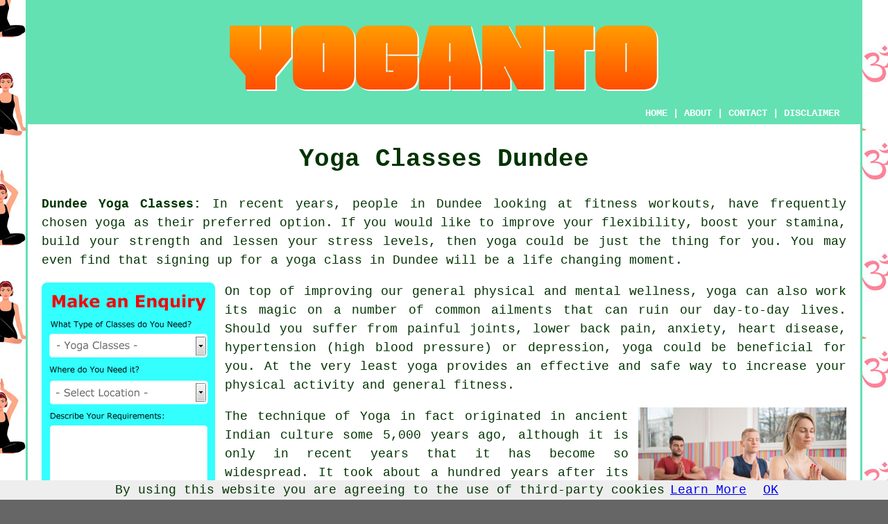

--- FILE ---
content_type: text/html
request_url: http://www.yoganto.uk/dundee.html
body_size: 19531
content:
<!doctype html>

<html lang="en">

<head>

<meta charset="utf-8">
  
<title>Yoga Classes Dundee Scotland - Yoganto</title> <!-- end Dundee Scotland title -->

<meta name="description" content="Yoga Classes Dundee Scotland - ❤️ Yoga - Would you like to improve your general fitness and wellbeing? Sign up for Dundee yoga classes." />

<meta name="keywords" content="yoga classes Dundee, yoga lessons, Dundee, yoga class" />

<link href="oneColFixCtrHdr.css" rel="stylesheet" type="text/css" />

<link rel="canonical" href="http://www.yoganto.uk/dundee.html" />

<meta name=viewport content="width=device-width, initial-scale=1">

<link rel="icon" type="image/x-icon" href="favicon.ico" />

</head>

<body class="oneColFixCtrHdr">

<script src="/cookiechoices.js"></script>
<script>
  document.addEventListener('DOMContentLoaded', function(event) {
    cookieChoices.showCookieConsentBar('By using this website you are agreeing to the use of third-party cookies',
      'OK', 'Learn More', 'privacy-policy.html');
  });
</script>

<div id="container">
  <div id="header">
  
      <div id="logo"><img src="images/yoganto-logo.png" alt="Yoga Dundee - Yoga Classes Near Me" class="logo" /></div> <!-- end div logo -->
      
        <div class="navigation" id="navigation"><a href="http://www.yoganto.uk/">HOME</a> | <a href="http://www.yoganto.uk/about.html" target="_blank" rel="nofollow">ABOUT</a> | <a href="http://www.yoganto.uk/contact.html" target="_blank" rel="nofollow">CONTACT</a> | <a href="http://www.yoganto.uk/disclaimer.html" target="_blank" rel="nofollow">DISCLAIMER</a></div>
  <!-- end #header --></div>
  <div id="mainContent">
    <h1 class="centretext">Yoga Classes Dundee</h1>
	<p><strong class="boldlink"><a href="http://www.yoganto.uk/">Dundee Yoga Classes:</a></strong> In recent years, people in Dundee looking at fitness workouts, have frequently chosen <span class="blacklinks"><a href="musselburgh.html">yoga</a></span> as their preferred option. If you would like to improve your flexibility, boost your <span class="blacklinks"><a href="farnworth.html">stamina</a></span>, build your strength and lessen your stress levels, then yoga could be just the thing for you. You may even find that signing up for <span class="blacklinks"><a href="montrose.html">a yoga class</a></span> in Dundee will be a life changing moment.</p> <!-- end paraone -->

<div id="quote"><a href="contact.html" rel="nofollow"><img src="images/yoga-classes-enquiry-form.jpg" alt="Yoga Enquiries" title="Yoga Enquiries" /></a></div>
<div id="paratwo"><p>On top of improving our general physical and mental wellness, <span class="blacklinks"><a href="airdrie.html">yoga</a></span> can also work its magic on a number of common ailments that can ruin our day-to-day lives. Should you suffer from painful joints, lower back pain, anxiety, heart disease, hypertension (high blood pressure) or <span class="blacklinks"><a href="dundee.html">depression</a></span>, yoga could be beneficial for you.  At the very least yoga provides an effective and safe way to increase your physical activity and general fitness.</p></div> <!-- end paratwo -->

<img src="images/trade-images/yogaclasses0.jpg" title="Yoga Classes Dundee" alt="Yoga Classes Dundee" class="floatright" />

<div id="parathree"><p>The technique of Yoga in fact originated in <span class="blacklinks"><a href="tayport.html">ancient Indian</a></span> culture some 5,000 years ago, although it is only in recent years that it has become so widespread. It took about a hundred years after its initial appearance in the West, for the recognition of yoga to really gain momentum. Since then yoga has gone from strength to strength.</p></div> <!-- end parathree -->

<div id="parafour"><p>Because it can be carried out anywhere (in your own home, in a classroom or outdoors), it is not necessary to buy any expensive or special <span class="blacklinks"><a href="hawick.html">equipment</a></span> and it can be enjoyed by anyone irrespective of age or fitness, it is easy to appreciate why yoga is so popular.</p></div> <!-- end parafour -->

<div id="parafive"><p>Yoga often grows into a passion, a philosophy and a completely new way of life for people in Dundee who fully engage with all of its theories. You'll obviously become <span class="blacklinks"><a href="ardrossan.html">fitter</a></span> and more flexible but you will also notice changes in your psychological and spiritual wellbeing. Yoga can certainly get to you.</p></div> <!-- end parafive -->

<div id="parasix"><p><strong>What is Yoga?</strong> - Quite simply yoga incorporates relaxation, basic meditation, controlled breathing and mostly static bodily poses, with the aim of improving strength, balance and flexibility. The paramount goal of yoga is physical fitness, spiritual elevation and mental wellbeing.</p></div> <!-- end parasix -->

<img src="images/trade-images/yoga7.jpg" alt="Dundee Yoga" class="floatleft" />

<p><strong>Top Twelve Yoga Poses</strong> - Each yoga pose or posture is designed with a particular purpose in mind, and there are dozens of poses which you can try. A few simple postures and poses are quite enough for <span class="blacklinks"><a href="bishopbriggs.html">yoga beginners</a></span> in Dundee, more can be added as their ability and confidence grows. Our beginners top 12 yoga pose are: The Supine Twist (for posture), <span class="blacklinks"><a href="great-dunmow.html">The Mountain Pose (for standing and breathing)</a></span>, The Mindful Breath Pose, The Bridge Pose, The Triangle (for toning), <span class="blacklinks"><a href="hamilton.html">The Downward Facing Dog</a></span>, The Warrior One (for strength and stamina), The Child's Pose, The Plank (for balance and strength), The Tree, The Meditation Pose, The Seated Forward Bend.</p>

<div id="paraseven"><p>As there are several different styles of yoga, it can be a little confusing for the novice. The primary schools are Ashtanga Yoga, Power Yoga, Iyenga Yoga, Vinyasa Yoga, Hot Yoga, Hatha Yoga, Kundalini Yoga, Sivananda Yoga, Restorative Yoga and <span class="blacklinks"><a href="stenhousemuir.html">Bikram Yoga</a></span>. While gyms, <span class="blacklinks"><a href="stirling.html">leisure centres</a></span>, village halls, hospitals, community centres, health clubs, schools and similar venues around the UK offer yoga classes in all these disciplines, only certain ones may be available in or near to Dundee. To get you on the right path you can enroll for a <span class="blacklinks"><a href="lanark.html">beginners yoga class</a></span> in Dundee. You can then set yourself some goals and concentrate on a style that is suited to you.</p></div> <!-- end paraseven -->

<div id="smallquote"><a href="contact.html" rel="nofollow"><img src="images/enquire-about-classes.png" alt="Enquire About Yoga Classes" /></a></div> <!-- end div smallquote -->

<div id="paraeight"><p>If the thought of doing yoga has got you fired up, there are a number of ways that you can begin. You could sign up for a yoga class in Dundee, head down to a local yoga studio, hire a personal yoga teacher in Dundee, attend a <span class="blacklinks"><a href="coatbridge.html">yoga workshop</a></span>, acquire a yoga DVD and follow it closely in the privacy of you own home or book yourself a holiday on a yoga retreat. To get the most benefit from a yoga session, you need to be completely comfortable and relaxed, so choosing the best option for you is important.</p></div> <!-- end paraeight -->

<img src="images/trade-images/beginners-yoga5.jpg" alt="Novice and Beginners Yoga Classes Dundee" class="floatright" />

<div id="paranine"><p>While you may at first feel more comfortable doing yoga on your own at home, you're missing out on several of the rewards.  You can draw on the knowledge of an expert when you participate in yoga classes in Dundee, setting you off on the right path from the get go. It also enables you to make new friends and mix with like minded people in the Dundee area.  So you can add "revitalising your social life" to the list of benefits.</p></div> <!-- end paranine -->

<div id="paraten"><p>Though not a magical cure for all ailments, yoga does have the ability to change your life for the better, and the only way to find out how it will affect you is to sign up for <span class="blacklinks"><a href="jedburgh.html">a yoga class in Dundee</a></span>. (Tags: Yoga Classes Dundee, Yoga Lessons Dundee, Yoga Dundee)</p></div> <!-- end paraten -->

<div id="paraeleven"><p><strong>Am I Too Old For Yoga?</strong> - Yoga can easily be adapted to suit people of any age or fitness level in Dundee, so no, you are not too old to practice yoga. Yoga helps to improve balance so this could in fact help to prevent falling, the leading cause of injury to older adults. The lower body, particularly the ankles and knees can be strengthened by yoga, meaning you are less likely to fall and injure yourself.</p></div> <!-- end para eleven -->


<div id="OPTIONAL"></div> <!-- end div optional -->



<div id="OPTIONALTWO"></div> <!-- end div optional two -->

<div id="temp"><h3>Bikram Yoga</h3><p>Bikram Yoga, a unique and dynamic style of yoga, has become popular for its intense training sessions conducted in a heated room. This practice, founded by Bikram Choudhury in the nineteen seventies, consists of a fixed sequence of 26 postures and 2 breathing exercises, all designed to work in harmony to enhance physical and mental well-being. Central to Bikram Yoga is the environment in which it is practiced. The humidity and heat are two of the defining features of Bikram Yoga classes. The climate of India, the birthplace of yoga, is believed to be replicated by the heat and humidity in Bikram Yoga classes, which offer a range of benefits. Injuries can be prevented by increasing flexibility and suppleness of muscles, which is possible through the warmth in Bikram Yoga classes. Detoxification and the elimination of toxins from the body can be aided by profuse sweating, which is induced by the heat in Bikram Yoga classes. (35481)</p></div> <!-- end div temp -->


<div id="tasks"><h3>Dundee Yoga Activities</h3><p>Yoga tutors can generally help with Bikram yoga sessions Dundee, yoga lessons for families, yoga classes for pregnant ladies Dundee, <span class="blacklinks"><a href="prestwick.html" title="Iyengar yoga">Iyengar yoga</a></span> classes Dundee, yoga for runners Dundee, yoga poses for all ages, yoga classes for couples in Dundee, yoga classes for ladies only in Dundee, <span class="blacklinks"><a href="kirkcaldy.html" title="Bikram yoga">Bikram yoga</a></span> classes Dundee, yoga classes for flexibility Dundee, tantric yoga classes Dundee, yoga classes for men only, yoga lessons for the elderly Dundee, yoga sessions for over 60's Dundee, power yoga classes Dundee, Kundalini yoga classes Dundee, yoga lessons for relaxation, yoga courses for mum and baby Dundee, yoga classes for courses, yoga classes for stress, yoga and meditation in Dundee, restorative yoga classes in Dundee, chair yoga classes Dundee, yoga classes near me Dundee, yoga lessons for weight loss, <span class="blacklinks"><a href="glasgow.html" title="Yin yoga">Yin yoga</a></span> classes in Dundee and other <span class="blacklinks"><a href="stevenston.html">yoga related activities</a></span> in Dundee, <span class="blacklinks"><a href="montrose.html">Scotland</a></span>. Listed are just a few of the activities that are carried out during local yoga classes. Dundee tutors will be happy to tell you about their whole range of yoga activities.</p></div> <!-- end div tasks -->

<div id="projects"></div> <!-- end div projects -->

	
<div id="placesnear"><h3>Yoga Classes Nearby</h3><p>Also <span class="blacklinks"><a href="bristol.html">find</a></span>: Baldovie yoga classes, Marketgait yoga classes, Longforgan yoga classes, Birkhill yoga classes, Downfield yoga classes, Trottick yoga classes, Broughty Ferry yoga classes, Ballumbie yoga classes, Invergowrie yoga classes, Baldovan yoga classes, Barnhill yoga classes, Bridgefoot yoga classes, West Ferry yoga classes, Craigie yoga classes, Monifieth yoga classes, Kingoodie yoga classes and more.</p></div> <!-- end div places near -->

<ul>
<li>Kundalini Yoga Classes Dundee</li>
<li>Ashtanga <span class="blacklinks"><a href="dundee.html" title="Yoga Classes">Yoga Classes</a></span> Dundee</li>
<li>Free Yoga Classes Dundee</li>
<li>Yin Yoga Sessions Dundee</li>
<li>Yoga Tuition Dundee</li>
<li>Bikram <span class="blacklinks"><a href="peebles.html" title="Yoga Classes">Yoga Classes</a></span> Dundee</li>
<li>Vinyasa Yoga Classes Dundee</li>
<li>Hatha <span class="blacklinks"><a href="bishopton.html" title="Yoga Classes">Yoga Classes</a></span> Dundee</li>
<li>Yoga Instruction Dundee</li>
<li>Hot Yoga Instruction Dundee</li>
<li>Beginners <span class="blacklinks"><a href="peebles.html" title="Yoga Classes">Yoga Classes</a></span> Dundee</li>
<li>Vinyasa Flow <span class="blacklinks"><a href="buckhaven.html" title="Yoga Classes">Yoga Classes</a></span> Dundee</li>
<li>Power <span class="blacklinks"><a href="coatbridge.html" title="Yoga Classes">Yoga Classes</a></span> Dundee</li>
<li>Jivamukti Yoga Lessons Dundee</li>
</ul>

<div id="maintowns"><p>More <span class="blacklinks"><a href="poulton.html">Scotland</a></span> <span class="blacklinks"><a href="peterhead.html">yoga classes</a></span>: <a href="lerwick.html">Lerwick</a>, <a href="kilwinning.html">Kilwinning</a>, <a href="tullibody.html">Tullibody</a>, <a href="troon.html">Troon</a>, <a href="erskine.html">Erskine</a>, <a href="fraserburgh.html">Fraserburgh</a>, <a href="carluke.html">Carluke</a>, <a href="larkhall.html">Larkhall</a>, <a href="irvine.html">Irvine</a>, <a href="penicuik.html">Penicuik</a>, <a href="bearsden.html">Bearsden</a>, <a href="clydebank.html">Clydebank</a>, <a href="renfrew.html">Renfrew</a>, <a href="viewpark.html">Viewpark</a>, <a href="kirkintilloch.html">Kirkintilloch</a>, <a href="kilsyth.html">Kilsyth</a>, <a href="stenhousemuir.html">Stenhousemuir</a>, <a href="cupar.html">Cupar</a>, <a href="lanark.html">Lanark</a>, <a href="bonnyrigg.html">Bonnyrigg</a>, <a href="stepps.html">Stepps</a>, <a href="ayr.html">Ayr</a>, <a href="dundee.html">Dundee</a>, <a href="musselburgh.html">Musselburgh</a>, <a href="forfar.html">Forfar</a>, <a href="newport-on-tay.html">Newport-on-Tay</a>, <a href="peebles.html">Peebles</a>, <a href="johnstone.html">Johnstone</a>, <a href="denny.html">Denny</a>, <a href="airdrie.html">Airdrie</a>, <a href="brechin.html">Brechin</a>, <a href="stewarton.html">Stewarton</a>, <a href="kilmarnock.html">Kilmarnock</a>, <a href="alloa.html">Alloa</a>, <a href="peterhead.html">Peterhead</a>, <a href="glasgow.html">Glasgow</a>, <a href="arbroath.html">Arbroath</a>, <a href="ballingry.html">Ballingry</a>, <a href="montrose.html">Montrose</a>, <a href="jedburgh.html">Jedburgh</a>, <a href="livingston.html">Livingston</a>, <a href="methil.html">Methil</a>, <a href="dalkeith.html">Dalkeith</a>, <a href="glenrothes.html">Glenrothes</a>, <a href="dingwall.html">Dingwall</a>, <a href="prestwick.html">Prestwick</a>, <a href="perth.html">Perth</a>, <a href="forres.html">Forres</a>, <a href="rutherglen.html">Rutherglen</a>, <a href="stirling.html">Stirling</a>, <a href="blantyre.html">Blantyre</a>, <a href="uddingston.html">Uddingston</a>, <a href="inverurie.html">Inverurie</a>, <a href="buckhaven.html">Buckhaven</a>, <a href="dunbar.html">Dunbar</a>, <a href="ardeer.html">Ardeer</a>, <a href="stevenston.html">Stevenston</a>, <a href="inverness.html">Inverness</a>, <a href="bathgate.html">Bathgate</a>, <a href="dalgety-bay.html">Dalgety Bay</a>, <a href="kelso.html">Kelso</a>, <a href="galston.html">Galston</a>, <a href="dumbarton.html">Dumbarton</a>, <a href="st-andrews.html">St Andrews</a>, <a href="milngavie.html">Milngavie</a>, <a href="aberdeen.html">Aberdeen</a>, <a href="east-kilbride.html">East Kilbride</a>, <a href="nairn.html">Nairn</a>, <a href="broxburn.html">Broxburn</a>, <a href="whitburn.html">Whitburn</a>, <a href="stornoway.html">Stornoway</a>, <a href="burntisland.html">Burntisland</a>, <a href="larbert.html">Larbert</a>, <a href="fort-william.html">Fort William</a>, <a href="kirkcaldy.html">Kirkcaldy</a>, <a href="prestonpans.html">Prestonpans</a>, <a href="ardrossan.html">Ardrossan</a>, <a href="greenock.html">Greenock</a>, <a href="paisley.html">Paisley</a>, <a href="cowdenbeath.html">Cowdenbeath</a>, <a href="lochgelly.html">Lochgelly</a>, <a href="carnoustie.html">Carnoustie</a>, <a href="falkirk.html">Falkirk</a>, <a href="bishopton.html">Bishopton</a>, <a href="tayport.html">Tayport</a>, <a href="largs.html">Largs</a>, <a href="kirriemuir.html">Kirriemuir</a>, <a href="dunblane.html">Dunblane</a>, <a href="wishaw.html">Wishaw</a>, <a href="alva.html">Alva</a>, <a href="stonehaven.html">Stonehaven</a>, <a href="elgin.html">Elgin</a>, <a href="stranraer.html">Stranraer</a>, <a href="dunfermline.html">Dunfermline</a>, <a href="hawick.html">Hawick</a>, <a href="edinburgh.html">Edinburgh</a>, <a href="cumnock.html">Cumnock</a>, <a href="bellshill.html">Bellshill</a>, <a href="linlithgow.html">Linlithgow</a>, <a href="armadale.html">Armadale</a>, <a href="girvan.html">Girvan</a>, <a href="coatbridge.html">Coatbridge</a>, <a href="lenzie.html">Lenzie</a>, <a href="inverkeithing.html">Inverkeithing</a>, <a href="motherwell.html">Motherwell</a>, <a href="bishopbriggs.html">Bishopbriggs</a>, <a href="barrhead.html">Barrhead</a>, <a href="cambuslang.html">Cambuslang</a>, <a href="ellon.html">Ellon</a>, <a href="cumbernauld.html">Cumbernauld</a>, <a href="linwood.html">Linwood</a>, <a href="rosyth.html">Rosyth</a>, <a href="newton-mearns.html">Newton Mearns</a>, <a href="leven.html">Leven</a>, <a href="dalry.html">Dalry</a>, <a href="westhill.html">Westhill</a>, <a href="dumfries.html">Dumfries</a>, <a href="bonnybridge.html">Bonnybridge</a>, <a href="strathaven.html">Strathaven</a>, <a href="kinross.html">Kinross</a>, <a href="galashiels.html">Galashiels</a>, <a href="grangemouth.html">Grangemouth</a>, <a href="hamilton.html">Hamilton</a> and <a href="tranent.html">Tranent</a>.</p></div> <!-- end div maintowns -->

<div id="local"></div> <!-- end div local -->

<p><a href="http://www.yoganto.uk/dundee.html" target="_top">TOP - Yoga Classes Dundee</a></p>
	<div id="keywords"><p>Yoga Fitness Dundee - Yoga Tuition Dundee - Yoga Studio Dundee - Yoga Teachers Dundee - Yoga Classes Near Me - Yoga Class Dundee - Beginners Yoga Dundee - Bikram Yoga Dundee - Yoga Poses Dundee</p></div> <!-- end div keywords -->
<h3 class="centretext"><a href="http://www.yoganto.uk/">HOME - YOGA CLASSES UK</a></h3>

	<div id="date"><p>(This yoga classes Dundee page was checked and updated on 10-08-2023)</p></div> <!-- end div date -->

	<!-- end #mainContent --></div>
  <div id="footer">
  <div class="floatleft" id="sitemap"><p><a href="http://www.yoganto.uk/ror.xml" target="_blank">Sitemap</a></p></div>
  <div class="floatright" id="privacy"><p><a href="http://www.yoganto.uk/privacy-policy.html" target="_blank" rel="nofollow">Privacy</a></p></div>
<p>&nbsp;</p>
	<div id="footerad"><a href="contact.html" rel="nofollow"><img src="images/enquire-about-classes.png" alt="Enquiries for Yoga Classes Dundee" title="Enquiries for Yoga Classes Dundee" /></a></div> <!-- end div footerad -->
    <p>&copy; Yoganto 2023 - Yoga Classes Dundee</p>
    <br />
  <!-- end #footer --></div>
<!-- end #container --></div>

</body>

</html>
